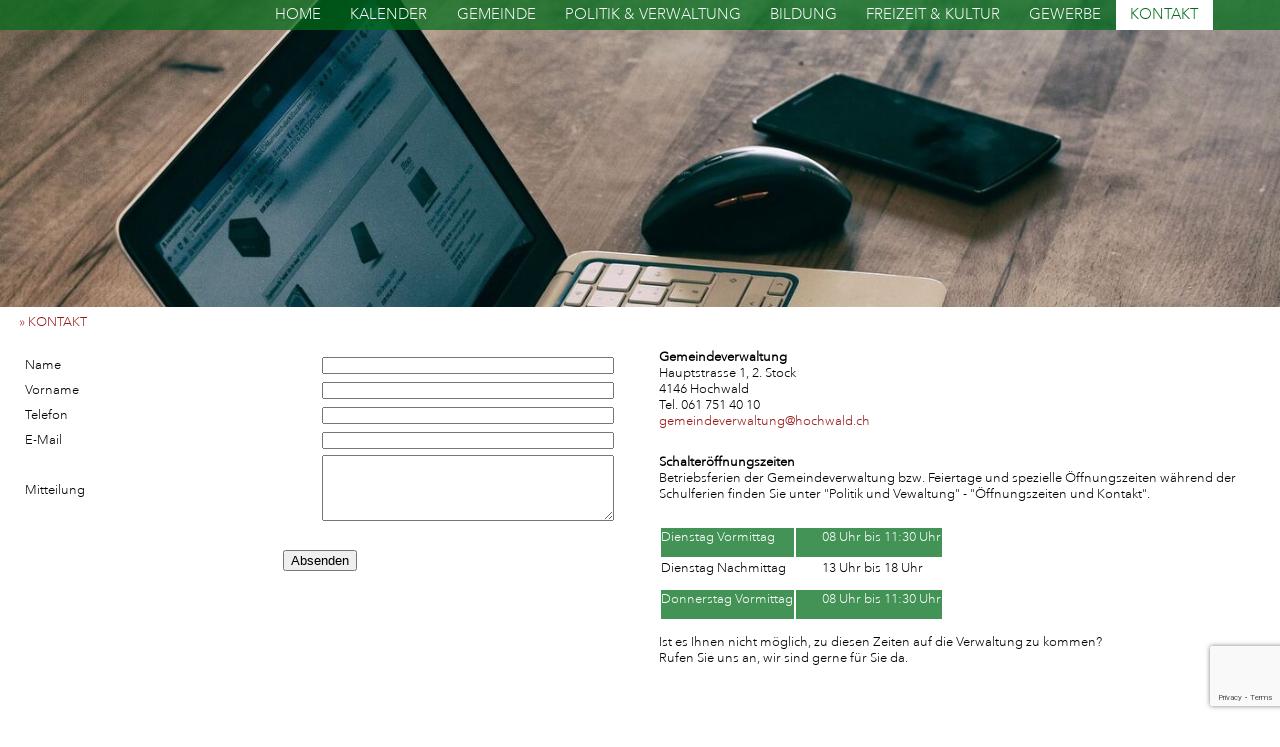

--- FILE ---
content_type: text/html; charset=UTF-8
request_url: https://www.hochwald.ch/de/kontakt.html
body_size: 4896
content:
<!DOCTYPE html>
<!--[if IE 8]> <html lang="de" class="ie8"> <![endif]-->
<!--[if IE 9]> <html lang="de" class="ie9"> <![endif]-->
<!--[if !IE]><!--><html lang="de"><!--<![endif]-->
<head>
<title>Gemeinde Hochwald - KONTAKT</title>
  <meta http-equiv="Content-Type" content="text/html; charset=utf-8" />
  <meta http-equiv="X-UA-Compatible" content="IE=edge">
<meta name="keywords" content="Holz, Holzlieferanten, Forst, Hecken, Holzbestellung, Wald" /><meta name="description" content="Forstbetrieb Dorneckberg" />
<meta property="og:title" content="Gemeinde Hochwald - KONTAKT">
<meta property="og:site_name" content="Gemeinde Hochwald - KONTAKT">
<meta property="og:type" content="article">
<meta property="og:description" content="Forstbetrieb Dorneckberg">

 <link href="/main.css" rel="stylesheet" type="text/css" />  <script src="https://produktiv.alixon-web.ch//alixon_ext/ext/ext-core-anim.js"></script>
  
    <script>
    function ShowLogin() {
      Ext.get('LoginBox').show();
      Ext.get('LoginEdit1').focus();
    }
    Ext.onReady(function() { 
      var ellogin = Ext.fly('banner');
      if (ellogin)
        ellogin.addListener('click', function(e) { if (e.ctrlKey) { e.stopEvent(); ShowLogin(); } } );
       
    } ) ;
  </script>

  <script>
    function LanguageChange(lang) {
      lang = '/'+lang + '/';
      var s = window.location.pathname + window.location.search;
      s = lang + s.substr(4)
      window.location.href = s;
    }
  </script>
  <meta name="viewport" content="width=device-width, initial-scale=1" />
  <link rel="stylesheet" href="https://maxcdn.bootstrapcdn.com/font-awesome/4.4.0/css/font-awesome.min.css">
  <script type="text/javascript">
    Ext.onReady(function() {
      var ih = Ext.get('cms');
      var w = ih.getWidth();
      if (w > 480) {
        var bgels = Ext.select('#banner');
        bgels = bgels.add(ih.select('#boxnav > a'));
        bgels.each( function(e) {
          var w = Math.ceil(e.getWidth()/200)*200;
          if (w > 480)
            e.setStyle('background-image', e.getStyle('background-image').replace('/480/', '/'+w+'/'));
        } );

        var imels = Ext.select('#cms .ab_bild .bild.mitte img');
        imels.each( function(e) {
          var w = Math.ceil(e.getWidth()/200)*200;
          if (w > 500)
            e.dom.src = e.dom.src.replace('/480/', '/'+w+'/');
        } );
      }
      if (w<1100) {
        Ext.select('#cms .nav0 > li > a').on('click', function(ev, el) {
          if (Ext.fly(el).next('ul'))
            ev.preventDefault();
        });
      }
      if (w<760) {
        Ext.select('#cms .menu').on('click', function(ev, el) {
          ev.preventDefault();
          Ext.get(el).hide();
          Ext.select('#cms ul.nav0').show();
        });
      }
      function headresize() {
        if (Ext.get('kopf').down('img'))
          Ext.select('ul.nav0').setStyle('margin-top', Ext.get('kopf').down('img').getHeight()+'px');
        var d = Ext.select('#cms #banner .swiper-slide div');
        if (d)
          d.setStyle('top', (Ext.get('kopf').getHeight()-1)+'px');
      }
      window.onresize = function(event) {
        headresize();
      };
      headresize();

      Ext.scrlHeight = Ext.get('banner').getHeight() - Ext.get('kopf').getHeight();
      Ext.oldScrl = false;
      Ext.CheckScroll = function() {
         var scrl = Ext.fly(document).getScroll().top > Ext.scrlHeight;
         if (scrl != Ext.oldScrl) {
           if (scrl)
             Ext.get('kopf').addCls('scroll');
           else
             Ext.get('kopf').removeCls('scroll');
           Ext.oldScrl = scrl;
         }
      }
      Ext.fly(document).on('scroll', Ext.CheckScroll);
      Ext.CheckScroll();
    });
  </script>
</head>
<body><div id="cms" class="top_kontakt">
  <div id="kopf" class="clearfix">
        <ul class="nav0">        <li id="el_645600" class="dir">
        <a href="/de/home.html" class="hide">HOME</a>
        </li>
        <li id="el_645676" class="dir">
        <a href="/de/kalender.html" class="hide">KALENDER</a>
          <ul>
              <li id="el_645676" class="uebersicht"><a href="/de/kalender.html" >ÜBERSICHT</a></li>
                  <li id="el_663730"><a href="/de/kalender/naechste-7-termine.html" >nächste 7 Termine</a></li>
                  </ul>
        </li>
        <li id="el_645686" class="dir">
        <a href="/de/gemeinde.html" class="hide">GEMEINDE</a>
          <ul>
              <li id="el_645686" class="uebersicht"><a href="/de/gemeinde.html" >ÜBERSICHT</a></li>
                  <li id="el_645828"><a href="/de/gemeinde/portrait.html" >Portrait</a></li>
                                                                                                                            <li id="el_658336"><a href="/de/gemeinde/gemeindeorganisation.html" >Gemeindeorganisation</a></li>
                                                                                                                                                              </ul>
        </li>
        <li id="el_645696" class="dir">
        <a href="/de/politik--verwaltung/zustaendigkeiten.html" class="hide">POLITIK & VERWALTUNG</a>
          <ul>
              <li id="el_645696" class="uebersicht"><a href="/de/politik--verwaltung/zustaendigkeiten.html" >ÜBERSICHT</a></li>
                  <li id="el_645788"><a href="/de/politik--verwaltung/zustaendigkeiten.html" >Zuständigkeiten</a></li>
                                                                                                                                                                                  <li id="el_645778"><a href="/de/politik--verwaltung/oeffnungszeiten.html" >Öffnungszeiten</a></li>
                    <li id="el_645808"><a href="/de/politik--verwaltung/meldepflichten.html" >Meldepflichten</a></li>
                    <li id="el_658346"><a href="/de/politik--verwaltung/hobel-aktuell.html" >Hobel aktuell</a></li>
                    <li id="el_645768"><a href="/de/politik--verwaltung/dauerbrenner.html" >Dauerbrenner</a></li>
                                                                                                                          </ul>
        </li>
        <li id="el_645716" class="dir">
        <a href="/de/bildung/kindergarten.html" class="hide">BILDUNG</a>
          <ul>
              <li id="el_645716" class="uebersicht"><a href="/de/bildung/kindergarten.html" >ÜBERSICHT</a></li>
                  <li id="el_645938"><a href="/de/bildung/kindergarten.html" >Kindergarten</a></li>
                    <li id="el_645948"><a href="/de/bildung/primarschule.html" >Primarschule</a></li>
                    <li id="el_645958"><a href="/de/bildung/oberstufenzentrum-dorneckberg.html" >Oberstufenzentrum Dorneckberg</a></li>
                    <li id="el_645968"><a href="/de/bildung/ferienplaene.html" >Ferienpläne</a></li>
                    <li id="el_645978"><a href="/de/bildung/angebote-fuer-kinder-jugendliche-und-eltern.html" >Angebote für Kinder, Jugendliche und Eltern</a></li>
                                                                                                                                                                <li id="el_922234"><a href="/de/bildung/schulergaenzende-tagesstruktur.html" >Schulergänzende Tagesstruktur</a></li>
                    <li id="el_657386"><a href="/de/bildung/seniorinnen-in-der-schule.html" >SeniorInnen in der Schule</a></li>
                  </ul>
        </li>
        <li id="el_645726" class="dir">
        <a href="/de/freizeit--kultur.html" class="hide">FREIZEIT & KULTUR</a>
          <ul>
              <li id="el_645726" class="uebersicht"><a href="/de/freizeit--kultur.html" >ÜBERSICHT</a></li>
                  <li id="el_646022"><a href="/de/freizeit--kultur/chor-gempen-hochwald.html" >Chor Gempen Hochwald</a></li>
                    <li id="el_646032"><a href="/de/freizeit--kultur/damenturnverein.html" >Damenturnverein</a></li>
                    <li id="el_753780"><a href="/de/freizeit--kultur/familienverein-hochwald.html" >Familienverein Hochwald</a></li>
                    <li id="el_1091202"><a href="/de/freizeit--kultur/guggenmusig-buttechlopfer.html" >Guggenmusig Buttechlopfer</a></li>
                    <li id="el_706348"><a href="/de/freizeit--kultur/hoblaendler.html" >Hobländler</a></li>
                    <li id="el_958758"><a href="/de/freizeit--kultur/jugendlager-dorneckberg.html" >Jugendlager Dorneckberg</a></li>
                    <li id="el_646052"><a href="/de/freizeit--kultur/kinderbetreuung.html" >Kinderbetreuung</a></li>
                    <li id="el_690078"><a href="/de/freizeit--kultur/kranken--und-hauspflegeverein.html" >Kranken- und Hauspflegeverein</a></li>
                    <li id="el_646072"><a href="/de/freizeit--kultur/kunst-hochwald.html" >Kunst Hochwald</a></li>
                    <li id="el_646082"><a href="/de/freizeit--kultur/landfrauenverein-dorneckberg.html" >Landfrauenverein Dorneckberg</a></li>
                    <li id="el_958786"><a href="/de/freizeit--kultur/ltv-dorneck-volleyball-mixed.html" >LTV Dorneck Volleyball (mixed)</a></li>
                    <li id="el_646092"><a href="/de/freizeit--kultur/maennerturnverein.html" >Männerturnverein</a></li>
                    <li id="el_646102"><a href="/de/freizeit--kultur/samariterverein-dorneckberg.html" >Samariterverein Dorneckberg</a></li>
                    <li id="el_646112"><a href="/de/freizeit--kultur/schuetzengesellschaft.html" >Schützengesellschaft</a></li>
                    <li id="el_646122"><a href="/de/freizeit--kultur/senioren-turnen.html" >Senioren-Turnen</a></li>
                    <li id="el_958772"><a href="/de/freizeit--kultur/sensation.html" >Sensation</a></li>
                    <li id="el_690032"><a href="/de/freizeit--kultur/spitex-dornach-gempen-hochwald.html" >Spitex Dornach Gempen Hochwald</a></li>
                    <li id="el_646132"><a href="/de/freizeit--kultur/tanzgruppe-highwood-dancers.html" >Tanzgruppe "highwood dancers"</a></li>
                    <li id="el_646142"><a href="/de/freizeit--kultur/theatergruppe.html" >Theatergruppe</a></li>
                    <li id="el_646152"><a href="/de/freizeit--kultur/turnverein.html" >Turnverein</a></li>
                    <li id="el_1091054"><a href="/de/freizeit--kultur/verein-800-joor-hobel.html" >Verein 800 Joor Hobel</a></li>
                    <li id="el_646062"><a href="/de/freizeit--kultur/vereinskartell-hobel.html" >Vereinskartell Hobel</a></li>
                  </ul>
        </li>
        <li id="el_645736" class="dir">
        <a href="/de/gewerbe.html" class="hide">GEWERBE</a>
        </li>
        <li id="el_645614" class="dir selected">
        <a href="/de/kontakt.html" class="hide">KONTAKT</a>
        </li>
        <li class="icons">
        <a href="javascript:window.print()"><i class="fa fa-print"></i></a>
      </li>
      <li class="icons">
        <a href="/de/home/sitemap.html"><i class="fa fa-sitemap"></i></a>
      </li>
    </ul>
  </div>
    <a href="#" class="menu"><i class="fa fa-bars"></i></a>
    <div id="banner" class="bild" style="background-image:url('/img/fv434Qg08Gc/480/banner.jpg')">
  </div>
    <div id="breadcrumb">
      <a href="/de/kontakt.html">&raquo; KONTAKT&nbsp;&nbsp;&nbsp;</a>
    </div>
  <div class="inhalt clearfix">
    <div id="leftcol">
        <div class="inhalt" >
                  <div id="el_645622" class="abschnitt ab_formular layout_0">                    
    
<script type="text/JavaScript">
  function CheckMust_645622(form, feldname, text) {
    var feld = document.forms[form].elements[feldname];
    if (feld.value.length == 0) {
      //alert ('Feld "'+text+'" erforderlich.');
      if (feld.focus)
        feld.focus();
      var fehlerText = document.getElementById("form_fehler_text");
      fehlerText.innerHTML = "Bitte '" + text+ "' eingeben.";
      return false;
    }
    return true;
  }

  function CheckEMail_645622(form, feldname, text) {
    var feld = document.forms[form].elements[feldname];
    var re_email = /(^$)|(^([_a-zA-Z0-9-]+)(\.[_a-zA-Z0-9-]+)*@([a-zA-Z0-9-]+\.)+([a-zA-Z]+)$)/;
    if (re_email.test(feld.value) == false) {
      //alert ('Bitte geben Sie eine E-Mail Adresse\nins Feld "'+text+'" ein.');
      feld.focus();
      var fehlerText = document.getElementById("form_fehler_text");
      fehlerText.innerHTML = "Bitte eine E-Mail Adresse bei '" + text + "' eingeben.";
      return false;
    }
    return true;
  }

  function CheckZahl_645622(form, feldname, text) {
    var feld = document.forms[form].elements[feldname];
    var re_zahl = /^([0-9.])*$/;
    if (re_zahl.test(feld.value) == false) {
      //alert ('Bitte geben Sie eine Zahl\nins Feld "'+text+'" ein.');
      feld.focus();
      var fehlerText = document.getElementById("form_fehler_text");
      fehlerText.innerHTML = "Bitte nur Ziffern bei '" + text + "' eingeben (keine Leerschl&auml;ge oder andere Zeichen).";
      return false;
    }
    return true;
  }

  function CheckForm_645622() {
    var d = new Date();
    document.forms.form_645622.elements.token.value='MuJwDbYhatBngQhslhfD5WS4ekv-MQbdeCgBNkin0QV8blSj27lVCw';
    var fehlerText = document.getElementById("form_fehler_text");
    fehlerText.innerHTML = "";
      if (!CheckMust_645622("form_645622", "feld[0]", 'Name')) return false;
            if (!CheckMust_645622("form_645622", "feld[1]", 'Vorname')) return false;
            if (!CheckMust_645622("form_645622", "feld[2]", 'Telefon')) return false;
            if (!CheckMust_645622("form_645622", "feld[3]", 'E-Mail')) return false;
                var feld = document.forms["form_645622"].elements["g-recaptcha-response"];
    if (feld.value.length == 0) {
      var fehlerText = document.getElementById("form_fehler_text");
      fehlerText.innerHTML = 'Bitte "Ich bin kein Roboter" anklicken';
      return false;
    }
    return true;
  }
</script>
<form name="form_645622" id="form_645622" method="post" action="/de/kontakt.html#form" onsubmit="return CheckForm_645622();" >
<table class="formular">
<tr>
  <td valign="top" align="left"> 
      <table>
        <tr class="linkfeld"><td>Bitte nichts eingeben:</td><td><input name="link" type="text" size="35" /></td></tr>
        <tr class="linkfeld"><td>Hier kommt das Token:</td><td><input name="token" type="text" size="35" /></td></tr>
<tr>            <td>Name</td>
            <td>  <input name="feld[0]" type="text" value="" />            </td>
  </tr><tr>            <td>Vorname</td>
            <td>  <input name="feld[1]" type="text" value="" />            </td>
  </tr><tr>            <td>Telefon</td>
            <td>  <input name="feld[2]" type="text" value="" />            </td>
  </tr><tr>            <td>E-Mail</td>
            <td>  <input name="feld[3]" type="text" value="" />            </td>
  </tr><tr>            <td>Mitteilung</td>
            <td>    <textarea name="feld[4]"></textarea>          </td>
  </tr>    </table>
  </td>
</tr>
<tr><td style="padding-top:10px;"></td></tr>
<tr><td align="center"><div id="form_fehler_text" class="error_message"></div></td></tr>  
  <script src="https://www.google.com/recaptcha/api.js"></script>
  <script>function onSubmit(token) { document.getElementById('form_645622').submit(); }</script>
    <tr><td align="center">
      <input type="hidden" name="form_send" value="1">
      <button name="form_send" class="g-recaptcha" data-sitekey="6LcAGk4jAAAAANu7fGGGXesHebN0Mtc4v3LNaP15" data-callback='onSubmit' data-action='submit' onclick="CheckForm_645622()">
        Absenden
      </button>
  </td></tr>
</table>
</form>
  
                            </div>
                  </div>
    </div>
    <div id="rightcol">
            <div class="inhalt" >
                                                                                                <div id="el_656308" class="abschnitt ab_text layout_0">                    <p><b>Gemeindeverwaltung</b><br>Hauptstrasse 1, 2. Stock<br>4146 Hochwald<br>Tel. 061 751 40 10<br><script type="text/javascript">eval(unescape('%64%6f%63%75%6d%65%6e%74%2e%77%72%69%74%65%28%27%3c%61%20%68%72%65%66%3d%22%6d%61%69%6c%74%6f%3a%67%65%6d%65%69%6e%64%65%76%65%72%77%61%6c%74%75%6e%67%40%68%6f%63%68%77%61%6c%64%2e%63%68%22%3e')+'gemeindeverwaltung@hochwald.ch</a>\')');</script></p>
                          </div>
                      <div id="el_658134" class="abschnitt ab_text layout_0">                    <p><b>Schalteröffnungszeiten</b><br>Betriebsferien der Gemeindeverwaltung bzw. Feiertage und spezielle Öffnungszeiten während der Schulferien finden Sie unter "Politik und Vewaltung" - "Öffnungszeiten und Kontakt".</p>
                          </div>
                      <div id="el_658132" class="abschnitt ab_texttabelle layout_0">                    <table>
        <tr class="zebra">
        <td>Dienstag Vormittag</td>
        <td>08 Uhr bis 11:30 Uhr<br /></td>
      </tr>
          <tr>
        <td>Dienstag Nachmittag</td>
        <td>13 Uhr bis 18 Uhr<br /></td>
      </tr>
          <tr class="zebra">
        <td>Donnerstag Vormittag</td>
        <td>08 Uhr bis 11:30 Uhr<br /></td>
      </tr>
    </table>
                          </div>
                      <div id="el_975138" class="abschnitt ab_text layout_0">                    <p>Ist es Ihnen nicht möglich, zu diesen Zeiten auf die Verwaltung zu kommen?<br>Rufen Sie uns an, wir sind gerne für Sie da.</p>
                          </div>
                  </div>
      </div>
  </div>
  <div id="footer">
    <ul>
      <li  class="" >
                      <div id="el_657018" class="abschnitt ab_text layout_0">                    <p>Gemeindeverwaltung<br>Hauptstrasse 1, 2. Stock<br>4146 Hochwald<br>Tel. 061 751 40 10<br><script type="text/javascript">eval(unescape('%64%6f%63%75%6d%65%6e%74%2e%77%72%69%74%65%28%27%3c%61%20%68%72%65%66%3d%22%6d%61%69%6c%74%6f%3a%67%65%6d%65%69%6e%64%65%76%65%72%77%61%6c%74%75%6e%67%40%68%6f%63%68%77%61%6c%64%2e%63%68%22%3e')+'gemeindeverwaltung@hochwald.ch</a>\')');</script></p>
                          </div>
                  </li>
      <li>
                          <a href="/de/home/impressum.html" class="hide"> - Impressum</a>
        </li>
      <li>
        <form id="suchform" action="/de/home/suche.html" method="post"><input name="suchtext" placeholder="Suche"></form>        <a href="/de/home/sitemap.html">Sitemap</a>
        <a href="javascript:window.print()">Drucken</a>
      </li>
    </ul>
  </div>
</div>
<div id="LoginBox" style="visibility: hidden">
   <form method="post">
     Benutzername
     <input type="text" id="LoginEdit1" name="login_benutzer" />
     Passwort
     <input type="password" name="login_passwort" />
     <input type="submit" value="Anmelden" />
   </form>
</div>
</body>
</html>

--- FILE ---
content_type: text/html; charset=utf-8
request_url: https://www.google.com/recaptcha/api2/anchor?ar=1&k=6LcAGk4jAAAAANu7fGGGXesHebN0Mtc4v3LNaP15&co=aHR0cHM6Ly93d3cuaG9jaHdhbGQuY2g6NDQz&hl=en&v=PoyoqOPhxBO7pBk68S4YbpHZ&size=invisible&sa=submit&anchor-ms=20000&execute-ms=30000&cb=whvnw3mjisfo
body_size: 48611
content:
<!DOCTYPE HTML><html dir="ltr" lang="en"><head><meta http-equiv="Content-Type" content="text/html; charset=UTF-8">
<meta http-equiv="X-UA-Compatible" content="IE=edge">
<title>reCAPTCHA</title>
<style type="text/css">
/* cyrillic-ext */
@font-face {
  font-family: 'Roboto';
  font-style: normal;
  font-weight: 400;
  font-stretch: 100%;
  src: url(//fonts.gstatic.com/s/roboto/v48/KFO7CnqEu92Fr1ME7kSn66aGLdTylUAMa3GUBHMdazTgWw.woff2) format('woff2');
  unicode-range: U+0460-052F, U+1C80-1C8A, U+20B4, U+2DE0-2DFF, U+A640-A69F, U+FE2E-FE2F;
}
/* cyrillic */
@font-face {
  font-family: 'Roboto';
  font-style: normal;
  font-weight: 400;
  font-stretch: 100%;
  src: url(//fonts.gstatic.com/s/roboto/v48/KFO7CnqEu92Fr1ME7kSn66aGLdTylUAMa3iUBHMdazTgWw.woff2) format('woff2');
  unicode-range: U+0301, U+0400-045F, U+0490-0491, U+04B0-04B1, U+2116;
}
/* greek-ext */
@font-face {
  font-family: 'Roboto';
  font-style: normal;
  font-weight: 400;
  font-stretch: 100%;
  src: url(//fonts.gstatic.com/s/roboto/v48/KFO7CnqEu92Fr1ME7kSn66aGLdTylUAMa3CUBHMdazTgWw.woff2) format('woff2');
  unicode-range: U+1F00-1FFF;
}
/* greek */
@font-face {
  font-family: 'Roboto';
  font-style: normal;
  font-weight: 400;
  font-stretch: 100%;
  src: url(//fonts.gstatic.com/s/roboto/v48/KFO7CnqEu92Fr1ME7kSn66aGLdTylUAMa3-UBHMdazTgWw.woff2) format('woff2');
  unicode-range: U+0370-0377, U+037A-037F, U+0384-038A, U+038C, U+038E-03A1, U+03A3-03FF;
}
/* math */
@font-face {
  font-family: 'Roboto';
  font-style: normal;
  font-weight: 400;
  font-stretch: 100%;
  src: url(//fonts.gstatic.com/s/roboto/v48/KFO7CnqEu92Fr1ME7kSn66aGLdTylUAMawCUBHMdazTgWw.woff2) format('woff2');
  unicode-range: U+0302-0303, U+0305, U+0307-0308, U+0310, U+0312, U+0315, U+031A, U+0326-0327, U+032C, U+032F-0330, U+0332-0333, U+0338, U+033A, U+0346, U+034D, U+0391-03A1, U+03A3-03A9, U+03B1-03C9, U+03D1, U+03D5-03D6, U+03F0-03F1, U+03F4-03F5, U+2016-2017, U+2034-2038, U+203C, U+2040, U+2043, U+2047, U+2050, U+2057, U+205F, U+2070-2071, U+2074-208E, U+2090-209C, U+20D0-20DC, U+20E1, U+20E5-20EF, U+2100-2112, U+2114-2115, U+2117-2121, U+2123-214F, U+2190, U+2192, U+2194-21AE, U+21B0-21E5, U+21F1-21F2, U+21F4-2211, U+2213-2214, U+2216-22FF, U+2308-230B, U+2310, U+2319, U+231C-2321, U+2336-237A, U+237C, U+2395, U+239B-23B7, U+23D0, U+23DC-23E1, U+2474-2475, U+25AF, U+25B3, U+25B7, U+25BD, U+25C1, U+25CA, U+25CC, U+25FB, U+266D-266F, U+27C0-27FF, U+2900-2AFF, U+2B0E-2B11, U+2B30-2B4C, U+2BFE, U+3030, U+FF5B, U+FF5D, U+1D400-1D7FF, U+1EE00-1EEFF;
}
/* symbols */
@font-face {
  font-family: 'Roboto';
  font-style: normal;
  font-weight: 400;
  font-stretch: 100%;
  src: url(//fonts.gstatic.com/s/roboto/v48/KFO7CnqEu92Fr1ME7kSn66aGLdTylUAMaxKUBHMdazTgWw.woff2) format('woff2');
  unicode-range: U+0001-000C, U+000E-001F, U+007F-009F, U+20DD-20E0, U+20E2-20E4, U+2150-218F, U+2190, U+2192, U+2194-2199, U+21AF, U+21E6-21F0, U+21F3, U+2218-2219, U+2299, U+22C4-22C6, U+2300-243F, U+2440-244A, U+2460-24FF, U+25A0-27BF, U+2800-28FF, U+2921-2922, U+2981, U+29BF, U+29EB, U+2B00-2BFF, U+4DC0-4DFF, U+FFF9-FFFB, U+10140-1018E, U+10190-1019C, U+101A0, U+101D0-101FD, U+102E0-102FB, U+10E60-10E7E, U+1D2C0-1D2D3, U+1D2E0-1D37F, U+1F000-1F0FF, U+1F100-1F1AD, U+1F1E6-1F1FF, U+1F30D-1F30F, U+1F315, U+1F31C, U+1F31E, U+1F320-1F32C, U+1F336, U+1F378, U+1F37D, U+1F382, U+1F393-1F39F, U+1F3A7-1F3A8, U+1F3AC-1F3AF, U+1F3C2, U+1F3C4-1F3C6, U+1F3CA-1F3CE, U+1F3D4-1F3E0, U+1F3ED, U+1F3F1-1F3F3, U+1F3F5-1F3F7, U+1F408, U+1F415, U+1F41F, U+1F426, U+1F43F, U+1F441-1F442, U+1F444, U+1F446-1F449, U+1F44C-1F44E, U+1F453, U+1F46A, U+1F47D, U+1F4A3, U+1F4B0, U+1F4B3, U+1F4B9, U+1F4BB, U+1F4BF, U+1F4C8-1F4CB, U+1F4D6, U+1F4DA, U+1F4DF, U+1F4E3-1F4E6, U+1F4EA-1F4ED, U+1F4F7, U+1F4F9-1F4FB, U+1F4FD-1F4FE, U+1F503, U+1F507-1F50B, U+1F50D, U+1F512-1F513, U+1F53E-1F54A, U+1F54F-1F5FA, U+1F610, U+1F650-1F67F, U+1F687, U+1F68D, U+1F691, U+1F694, U+1F698, U+1F6AD, U+1F6B2, U+1F6B9-1F6BA, U+1F6BC, U+1F6C6-1F6CF, U+1F6D3-1F6D7, U+1F6E0-1F6EA, U+1F6F0-1F6F3, U+1F6F7-1F6FC, U+1F700-1F7FF, U+1F800-1F80B, U+1F810-1F847, U+1F850-1F859, U+1F860-1F887, U+1F890-1F8AD, U+1F8B0-1F8BB, U+1F8C0-1F8C1, U+1F900-1F90B, U+1F93B, U+1F946, U+1F984, U+1F996, U+1F9E9, U+1FA00-1FA6F, U+1FA70-1FA7C, U+1FA80-1FA89, U+1FA8F-1FAC6, U+1FACE-1FADC, U+1FADF-1FAE9, U+1FAF0-1FAF8, U+1FB00-1FBFF;
}
/* vietnamese */
@font-face {
  font-family: 'Roboto';
  font-style: normal;
  font-weight: 400;
  font-stretch: 100%;
  src: url(//fonts.gstatic.com/s/roboto/v48/KFO7CnqEu92Fr1ME7kSn66aGLdTylUAMa3OUBHMdazTgWw.woff2) format('woff2');
  unicode-range: U+0102-0103, U+0110-0111, U+0128-0129, U+0168-0169, U+01A0-01A1, U+01AF-01B0, U+0300-0301, U+0303-0304, U+0308-0309, U+0323, U+0329, U+1EA0-1EF9, U+20AB;
}
/* latin-ext */
@font-face {
  font-family: 'Roboto';
  font-style: normal;
  font-weight: 400;
  font-stretch: 100%;
  src: url(//fonts.gstatic.com/s/roboto/v48/KFO7CnqEu92Fr1ME7kSn66aGLdTylUAMa3KUBHMdazTgWw.woff2) format('woff2');
  unicode-range: U+0100-02BA, U+02BD-02C5, U+02C7-02CC, U+02CE-02D7, U+02DD-02FF, U+0304, U+0308, U+0329, U+1D00-1DBF, U+1E00-1E9F, U+1EF2-1EFF, U+2020, U+20A0-20AB, U+20AD-20C0, U+2113, U+2C60-2C7F, U+A720-A7FF;
}
/* latin */
@font-face {
  font-family: 'Roboto';
  font-style: normal;
  font-weight: 400;
  font-stretch: 100%;
  src: url(//fonts.gstatic.com/s/roboto/v48/KFO7CnqEu92Fr1ME7kSn66aGLdTylUAMa3yUBHMdazQ.woff2) format('woff2');
  unicode-range: U+0000-00FF, U+0131, U+0152-0153, U+02BB-02BC, U+02C6, U+02DA, U+02DC, U+0304, U+0308, U+0329, U+2000-206F, U+20AC, U+2122, U+2191, U+2193, U+2212, U+2215, U+FEFF, U+FFFD;
}
/* cyrillic-ext */
@font-face {
  font-family: 'Roboto';
  font-style: normal;
  font-weight: 500;
  font-stretch: 100%;
  src: url(//fonts.gstatic.com/s/roboto/v48/KFO7CnqEu92Fr1ME7kSn66aGLdTylUAMa3GUBHMdazTgWw.woff2) format('woff2');
  unicode-range: U+0460-052F, U+1C80-1C8A, U+20B4, U+2DE0-2DFF, U+A640-A69F, U+FE2E-FE2F;
}
/* cyrillic */
@font-face {
  font-family: 'Roboto';
  font-style: normal;
  font-weight: 500;
  font-stretch: 100%;
  src: url(//fonts.gstatic.com/s/roboto/v48/KFO7CnqEu92Fr1ME7kSn66aGLdTylUAMa3iUBHMdazTgWw.woff2) format('woff2');
  unicode-range: U+0301, U+0400-045F, U+0490-0491, U+04B0-04B1, U+2116;
}
/* greek-ext */
@font-face {
  font-family: 'Roboto';
  font-style: normal;
  font-weight: 500;
  font-stretch: 100%;
  src: url(//fonts.gstatic.com/s/roboto/v48/KFO7CnqEu92Fr1ME7kSn66aGLdTylUAMa3CUBHMdazTgWw.woff2) format('woff2');
  unicode-range: U+1F00-1FFF;
}
/* greek */
@font-face {
  font-family: 'Roboto';
  font-style: normal;
  font-weight: 500;
  font-stretch: 100%;
  src: url(//fonts.gstatic.com/s/roboto/v48/KFO7CnqEu92Fr1ME7kSn66aGLdTylUAMa3-UBHMdazTgWw.woff2) format('woff2');
  unicode-range: U+0370-0377, U+037A-037F, U+0384-038A, U+038C, U+038E-03A1, U+03A3-03FF;
}
/* math */
@font-face {
  font-family: 'Roboto';
  font-style: normal;
  font-weight: 500;
  font-stretch: 100%;
  src: url(//fonts.gstatic.com/s/roboto/v48/KFO7CnqEu92Fr1ME7kSn66aGLdTylUAMawCUBHMdazTgWw.woff2) format('woff2');
  unicode-range: U+0302-0303, U+0305, U+0307-0308, U+0310, U+0312, U+0315, U+031A, U+0326-0327, U+032C, U+032F-0330, U+0332-0333, U+0338, U+033A, U+0346, U+034D, U+0391-03A1, U+03A3-03A9, U+03B1-03C9, U+03D1, U+03D5-03D6, U+03F0-03F1, U+03F4-03F5, U+2016-2017, U+2034-2038, U+203C, U+2040, U+2043, U+2047, U+2050, U+2057, U+205F, U+2070-2071, U+2074-208E, U+2090-209C, U+20D0-20DC, U+20E1, U+20E5-20EF, U+2100-2112, U+2114-2115, U+2117-2121, U+2123-214F, U+2190, U+2192, U+2194-21AE, U+21B0-21E5, U+21F1-21F2, U+21F4-2211, U+2213-2214, U+2216-22FF, U+2308-230B, U+2310, U+2319, U+231C-2321, U+2336-237A, U+237C, U+2395, U+239B-23B7, U+23D0, U+23DC-23E1, U+2474-2475, U+25AF, U+25B3, U+25B7, U+25BD, U+25C1, U+25CA, U+25CC, U+25FB, U+266D-266F, U+27C0-27FF, U+2900-2AFF, U+2B0E-2B11, U+2B30-2B4C, U+2BFE, U+3030, U+FF5B, U+FF5D, U+1D400-1D7FF, U+1EE00-1EEFF;
}
/* symbols */
@font-face {
  font-family: 'Roboto';
  font-style: normal;
  font-weight: 500;
  font-stretch: 100%;
  src: url(//fonts.gstatic.com/s/roboto/v48/KFO7CnqEu92Fr1ME7kSn66aGLdTylUAMaxKUBHMdazTgWw.woff2) format('woff2');
  unicode-range: U+0001-000C, U+000E-001F, U+007F-009F, U+20DD-20E0, U+20E2-20E4, U+2150-218F, U+2190, U+2192, U+2194-2199, U+21AF, U+21E6-21F0, U+21F3, U+2218-2219, U+2299, U+22C4-22C6, U+2300-243F, U+2440-244A, U+2460-24FF, U+25A0-27BF, U+2800-28FF, U+2921-2922, U+2981, U+29BF, U+29EB, U+2B00-2BFF, U+4DC0-4DFF, U+FFF9-FFFB, U+10140-1018E, U+10190-1019C, U+101A0, U+101D0-101FD, U+102E0-102FB, U+10E60-10E7E, U+1D2C0-1D2D3, U+1D2E0-1D37F, U+1F000-1F0FF, U+1F100-1F1AD, U+1F1E6-1F1FF, U+1F30D-1F30F, U+1F315, U+1F31C, U+1F31E, U+1F320-1F32C, U+1F336, U+1F378, U+1F37D, U+1F382, U+1F393-1F39F, U+1F3A7-1F3A8, U+1F3AC-1F3AF, U+1F3C2, U+1F3C4-1F3C6, U+1F3CA-1F3CE, U+1F3D4-1F3E0, U+1F3ED, U+1F3F1-1F3F3, U+1F3F5-1F3F7, U+1F408, U+1F415, U+1F41F, U+1F426, U+1F43F, U+1F441-1F442, U+1F444, U+1F446-1F449, U+1F44C-1F44E, U+1F453, U+1F46A, U+1F47D, U+1F4A3, U+1F4B0, U+1F4B3, U+1F4B9, U+1F4BB, U+1F4BF, U+1F4C8-1F4CB, U+1F4D6, U+1F4DA, U+1F4DF, U+1F4E3-1F4E6, U+1F4EA-1F4ED, U+1F4F7, U+1F4F9-1F4FB, U+1F4FD-1F4FE, U+1F503, U+1F507-1F50B, U+1F50D, U+1F512-1F513, U+1F53E-1F54A, U+1F54F-1F5FA, U+1F610, U+1F650-1F67F, U+1F687, U+1F68D, U+1F691, U+1F694, U+1F698, U+1F6AD, U+1F6B2, U+1F6B9-1F6BA, U+1F6BC, U+1F6C6-1F6CF, U+1F6D3-1F6D7, U+1F6E0-1F6EA, U+1F6F0-1F6F3, U+1F6F7-1F6FC, U+1F700-1F7FF, U+1F800-1F80B, U+1F810-1F847, U+1F850-1F859, U+1F860-1F887, U+1F890-1F8AD, U+1F8B0-1F8BB, U+1F8C0-1F8C1, U+1F900-1F90B, U+1F93B, U+1F946, U+1F984, U+1F996, U+1F9E9, U+1FA00-1FA6F, U+1FA70-1FA7C, U+1FA80-1FA89, U+1FA8F-1FAC6, U+1FACE-1FADC, U+1FADF-1FAE9, U+1FAF0-1FAF8, U+1FB00-1FBFF;
}
/* vietnamese */
@font-face {
  font-family: 'Roboto';
  font-style: normal;
  font-weight: 500;
  font-stretch: 100%;
  src: url(//fonts.gstatic.com/s/roboto/v48/KFO7CnqEu92Fr1ME7kSn66aGLdTylUAMa3OUBHMdazTgWw.woff2) format('woff2');
  unicode-range: U+0102-0103, U+0110-0111, U+0128-0129, U+0168-0169, U+01A0-01A1, U+01AF-01B0, U+0300-0301, U+0303-0304, U+0308-0309, U+0323, U+0329, U+1EA0-1EF9, U+20AB;
}
/* latin-ext */
@font-face {
  font-family: 'Roboto';
  font-style: normal;
  font-weight: 500;
  font-stretch: 100%;
  src: url(//fonts.gstatic.com/s/roboto/v48/KFO7CnqEu92Fr1ME7kSn66aGLdTylUAMa3KUBHMdazTgWw.woff2) format('woff2');
  unicode-range: U+0100-02BA, U+02BD-02C5, U+02C7-02CC, U+02CE-02D7, U+02DD-02FF, U+0304, U+0308, U+0329, U+1D00-1DBF, U+1E00-1E9F, U+1EF2-1EFF, U+2020, U+20A0-20AB, U+20AD-20C0, U+2113, U+2C60-2C7F, U+A720-A7FF;
}
/* latin */
@font-face {
  font-family: 'Roboto';
  font-style: normal;
  font-weight: 500;
  font-stretch: 100%;
  src: url(//fonts.gstatic.com/s/roboto/v48/KFO7CnqEu92Fr1ME7kSn66aGLdTylUAMa3yUBHMdazQ.woff2) format('woff2');
  unicode-range: U+0000-00FF, U+0131, U+0152-0153, U+02BB-02BC, U+02C6, U+02DA, U+02DC, U+0304, U+0308, U+0329, U+2000-206F, U+20AC, U+2122, U+2191, U+2193, U+2212, U+2215, U+FEFF, U+FFFD;
}
/* cyrillic-ext */
@font-face {
  font-family: 'Roboto';
  font-style: normal;
  font-weight: 900;
  font-stretch: 100%;
  src: url(//fonts.gstatic.com/s/roboto/v48/KFO7CnqEu92Fr1ME7kSn66aGLdTylUAMa3GUBHMdazTgWw.woff2) format('woff2');
  unicode-range: U+0460-052F, U+1C80-1C8A, U+20B4, U+2DE0-2DFF, U+A640-A69F, U+FE2E-FE2F;
}
/* cyrillic */
@font-face {
  font-family: 'Roboto';
  font-style: normal;
  font-weight: 900;
  font-stretch: 100%;
  src: url(//fonts.gstatic.com/s/roboto/v48/KFO7CnqEu92Fr1ME7kSn66aGLdTylUAMa3iUBHMdazTgWw.woff2) format('woff2');
  unicode-range: U+0301, U+0400-045F, U+0490-0491, U+04B0-04B1, U+2116;
}
/* greek-ext */
@font-face {
  font-family: 'Roboto';
  font-style: normal;
  font-weight: 900;
  font-stretch: 100%;
  src: url(//fonts.gstatic.com/s/roboto/v48/KFO7CnqEu92Fr1ME7kSn66aGLdTylUAMa3CUBHMdazTgWw.woff2) format('woff2');
  unicode-range: U+1F00-1FFF;
}
/* greek */
@font-face {
  font-family: 'Roboto';
  font-style: normal;
  font-weight: 900;
  font-stretch: 100%;
  src: url(//fonts.gstatic.com/s/roboto/v48/KFO7CnqEu92Fr1ME7kSn66aGLdTylUAMa3-UBHMdazTgWw.woff2) format('woff2');
  unicode-range: U+0370-0377, U+037A-037F, U+0384-038A, U+038C, U+038E-03A1, U+03A3-03FF;
}
/* math */
@font-face {
  font-family: 'Roboto';
  font-style: normal;
  font-weight: 900;
  font-stretch: 100%;
  src: url(//fonts.gstatic.com/s/roboto/v48/KFO7CnqEu92Fr1ME7kSn66aGLdTylUAMawCUBHMdazTgWw.woff2) format('woff2');
  unicode-range: U+0302-0303, U+0305, U+0307-0308, U+0310, U+0312, U+0315, U+031A, U+0326-0327, U+032C, U+032F-0330, U+0332-0333, U+0338, U+033A, U+0346, U+034D, U+0391-03A1, U+03A3-03A9, U+03B1-03C9, U+03D1, U+03D5-03D6, U+03F0-03F1, U+03F4-03F5, U+2016-2017, U+2034-2038, U+203C, U+2040, U+2043, U+2047, U+2050, U+2057, U+205F, U+2070-2071, U+2074-208E, U+2090-209C, U+20D0-20DC, U+20E1, U+20E5-20EF, U+2100-2112, U+2114-2115, U+2117-2121, U+2123-214F, U+2190, U+2192, U+2194-21AE, U+21B0-21E5, U+21F1-21F2, U+21F4-2211, U+2213-2214, U+2216-22FF, U+2308-230B, U+2310, U+2319, U+231C-2321, U+2336-237A, U+237C, U+2395, U+239B-23B7, U+23D0, U+23DC-23E1, U+2474-2475, U+25AF, U+25B3, U+25B7, U+25BD, U+25C1, U+25CA, U+25CC, U+25FB, U+266D-266F, U+27C0-27FF, U+2900-2AFF, U+2B0E-2B11, U+2B30-2B4C, U+2BFE, U+3030, U+FF5B, U+FF5D, U+1D400-1D7FF, U+1EE00-1EEFF;
}
/* symbols */
@font-face {
  font-family: 'Roboto';
  font-style: normal;
  font-weight: 900;
  font-stretch: 100%;
  src: url(//fonts.gstatic.com/s/roboto/v48/KFO7CnqEu92Fr1ME7kSn66aGLdTylUAMaxKUBHMdazTgWw.woff2) format('woff2');
  unicode-range: U+0001-000C, U+000E-001F, U+007F-009F, U+20DD-20E0, U+20E2-20E4, U+2150-218F, U+2190, U+2192, U+2194-2199, U+21AF, U+21E6-21F0, U+21F3, U+2218-2219, U+2299, U+22C4-22C6, U+2300-243F, U+2440-244A, U+2460-24FF, U+25A0-27BF, U+2800-28FF, U+2921-2922, U+2981, U+29BF, U+29EB, U+2B00-2BFF, U+4DC0-4DFF, U+FFF9-FFFB, U+10140-1018E, U+10190-1019C, U+101A0, U+101D0-101FD, U+102E0-102FB, U+10E60-10E7E, U+1D2C0-1D2D3, U+1D2E0-1D37F, U+1F000-1F0FF, U+1F100-1F1AD, U+1F1E6-1F1FF, U+1F30D-1F30F, U+1F315, U+1F31C, U+1F31E, U+1F320-1F32C, U+1F336, U+1F378, U+1F37D, U+1F382, U+1F393-1F39F, U+1F3A7-1F3A8, U+1F3AC-1F3AF, U+1F3C2, U+1F3C4-1F3C6, U+1F3CA-1F3CE, U+1F3D4-1F3E0, U+1F3ED, U+1F3F1-1F3F3, U+1F3F5-1F3F7, U+1F408, U+1F415, U+1F41F, U+1F426, U+1F43F, U+1F441-1F442, U+1F444, U+1F446-1F449, U+1F44C-1F44E, U+1F453, U+1F46A, U+1F47D, U+1F4A3, U+1F4B0, U+1F4B3, U+1F4B9, U+1F4BB, U+1F4BF, U+1F4C8-1F4CB, U+1F4D6, U+1F4DA, U+1F4DF, U+1F4E3-1F4E6, U+1F4EA-1F4ED, U+1F4F7, U+1F4F9-1F4FB, U+1F4FD-1F4FE, U+1F503, U+1F507-1F50B, U+1F50D, U+1F512-1F513, U+1F53E-1F54A, U+1F54F-1F5FA, U+1F610, U+1F650-1F67F, U+1F687, U+1F68D, U+1F691, U+1F694, U+1F698, U+1F6AD, U+1F6B2, U+1F6B9-1F6BA, U+1F6BC, U+1F6C6-1F6CF, U+1F6D3-1F6D7, U+1F6E0-1F6EA, U+1F6F0-1F6F3, U+1F6F7-1F6FC, U+1F700-1F7FF, U+1F800-1F80B, U+1F810-1F847, U+1F850-1F859, U+1F860-1F887, U+1F890-1F8AD, U+1F8B0-1F8BB, U+1F8C0-1F8C1, U+1F900-1F90B, U+1F93B, U+1F946, U+1F984, U+1F996, U+1F9E9, U+1FA00-1FA6F, U+1FA70-1FA7C, U+1FA80-1FA89, U+1FA8F-1FAC6, U+1FACE-1FADC, U+1FADF-1FAE9, U+1FAF0-1FAF8, U+1FB00-1FBFF;
}
/* vietnamese */
@font-face {
  font-family: 'Roboto';
  font-style: normal;
  font-weight: 900;
  font-stretch: 100%;
  src: url(//fonts.gstatic.com/s/roboto/v48/KFO7CnqEu92Fr1ME7kSn66aGLdTylUAMa3OUBHMdazTgWw.woff2) format('woff2');
  unicode-range: U+0102-0103, U+0110-0111, U+0128-0129, U+0168-0169, U+01A0-01A1, U+01AF-01B0, U+0300-0301, U+0303-0304, U+0308-0309, U+0323, U+0329, U+1EA0-1EF9, U+20AB;
}
/* latin-ext */
@font-face {
  font-family: 'Roboto';
  font-style: normal;
  font-weight: 900;
  font-stretch: 100%;
  src: url(//fonts.gstatic.com/s/roboto/v48/KFO7CnqEu92Fr1ME7kSn66aGLdTylUAMa3KUBHMdazTgWw.woff2) format('woff2');
  unicode-range: U+0100-02BA, U+02BD-02C5, U+02C7-02CC, U+02CE-02D7, U+02DD-02FF, U+0304, U+0308, U+0329, U+1D00-1DBF, U+1E00-1E9F, U+1EF2-1EFF, U+2020, U+20A0-20AB, U+20AD-20C0, U+2113, U+2C60-2C7F, U+A720-A7FF;
}
/* latin */
@font-face {
  font-family: 'Roboto';
  font-style: normal;
  font-weight: 900;
  font-stretch: 100%;
  src: url(//fonts.gstatic.com/s/roboto/v48/KFO7CnqEu92Fr1ME7kSn66aGLdTylUAMa3yUBHMdazQ.woff2) format('woff2');
  unicode-range: U+0000-00FF, U+0131, U+0152-0153, U+02BB-02BC, U+02C6, U+02DA, U+02DC, U+0304, U+0308, U+0329, U+2000-206F, U+20AC, U+2122, U+2191, U+2193, U+2212, U+2215, U+FEFF, U+FFFD;
}

</style>
<link rel="stylesheet" type="text/css" href="https://www.gstatic.com/recaptcha/releases/PoyoqOPhxBO7pBk68S4YbpHZ/styles__ltr.css">
<script nonce="pNjH2YGdjkhIdbZWDPAzsQ" type="text/javascript">window['__recaptcha_api'] = 'https://www.google.com/recaptcha/api2/';</script>
<script type="text/javascript" src="https://www.gstatic.com/recaptcha/releases/PoyoqOPhxBO7pBk68S4YbpHZ/recaptcha__en.js" nonce="pNjH2YGdjkhIdbZWDPAzsQ">
      
    </script></head>
<body><div id="rc-anchor-alert" class="rc-anchor-alert"></div>
<input type="hidden" id="recaptcha-token" value="[base64]">
<script type="text/javascript" nonce="pNjH2YGdjkhIdbZWDPAzsQ">
      recaptcha.anchor.Main.init("[\x22ainput\x22,[\x22bgdata\x22,\x22\x22,\[base64]/[base64]/[base64]/bmV3IHJbeF0oY1swXSk6RT09Mj9uZXcgclt4XShjWzBdLGNbMV0pOkU9PTM/bmV3IHJbeF0oY1swXSxjWzFdLGNbMl0pOkU9PTQ/[base64]/[base64]/[base64]/[base64]/[base64]/[base64]/[base64]/[base64]\x22,\[base64]\\u003d\x22,\x22w7svw4BVDcOuGirDrUHDhMOmw6gTw50Vw584w4ofTQZFA8KTMsKbwpUNGl7DpwnDicOVQ041EsK+Jlxmw4sKw6vDicOqw77Ck8K0BMKETsOKX0DDh8K2J8KOw6LCncOSOMOlwqXCl2fDqW/[base64]/Dtk3DnFPDpcOfwrvCtz9YP8KjwqfCgijCmnfCqsK8wrLDmsOKXFlrMFfDokUbSxVEI8OfwprCq3hzQ1ZzayHCvcKcbMO5fMOWE8K2P8Ojwo16KgXDtcOkHVTDm8K/w5gCEcOVw5d4wpPCpndKwoLDkFU4L8OubsOdW8OKWlfCi2/Dpytkwr/DuR/CnGUyFVLDkcK2OcOmSy/DrEBQKcKVwp1sMgnCjDxLw5p9w6DCncO5wqN5XWzCvB/[base64]/DjMO7d8KMPy0UeiIfw47CmV94w4/DkcKywphqwqk5wrjCogXCkcORVsKWwqloex08FsO8wo4jw5jCpMOMwpx0AsKGIcOhSk/DvMKWw7zDvDPCo8KddsOfYsOQM21XdCwNwo5ew6Jyw7fDtRPCvxkmKsOIdzjDiFsXVcOsw4nChEhKwrnClxdZRVbCknLDiCpBw6RZCMOIVAhsw4c6HglkwoTCjAzDlcOnw5xLIMOoKMOBHMKbw50jC8Kiw5rDu8OwQ8KQw7PCkMOXP0jDjMKNw6ghF2/ChizDqz4pD8OyeVUhw5XChljCj8OzK0HCk1VGw7VQwqXCt8KlwoHCsMKIXzzConLCpcKQw7rCkcOZfsOTw6k8wrXCrMKqBlIrajwOB8KpwpHCmWXDo1rCsTUBwpM8wqbCu8OcFcKbPh/DrFsuccO5woTCp2hoSk0ZwpXCmyx5w4dAcmPDoBLCulUbLcKgw6XDn8K5w4INHFTDmMOPwp7CnMOqHMOMZMOQYcKhw4PDvmDDvDTDpcOFCMKOOCnCrydQLsOIwrswJMOgwqULJ8Kvw4RYw4YOOcOYwpXDksK8fzgrw5DDpsKNXBzDsWDCjMKVJyrDgh9mB2hfw4/CqVPDpirDuQ0Fc0DDoRbCilt7dgQiw5zDnMOsVhHDrGhvOip3e8O4wqXDhm9mwpk6w60Hw4INwoTCg8KxKSPCisKXwr4Pwp3DklMRw6d/MmoidVfCnGjCtHIrw6Y0a8ONLiAGw4bCicOwwqPDrBExH8ODwq5HVHUFwo3CksKLwoPDmsOrw5fCjcOaw7HDnsKXaTx1wqjDkwNNFD3DlMOQLMOIw7HDrMORw6Zlw6HCpMKcwpPCuMK+UHrCmA1dw7nCkVTClBLDhsO4w7c/SsKMZ8OEDHTCvCEPw6PCvsOOwpt7w4PDvcKewq7DgEpUM8Kew6HCrcKOw7hJYMONQF3ChsOQHX7DncKLXMK+cWVVckZzw70UYmJ0YsOBZMKCwqjCqMKFw7Qjd8K5d8KmHRBZAMKdw5LDgULDnAXCvEHCl0JYLsK8KcO7w7Zhw78fw6hTMC/[base64]/fMOiwo02XMKTw4LCnVfCp8KzwpIzw552OMKBw7MjdEAdXRF/[base64]/Cg1fCq1fDhxkcwpFRR0vCuF/Dgz04wqXDrsOBTARUw41oA2/CosOCw6bCtA7DoBTDgj3CnMO6wol3w5Iqw73CsEbCr8KkaMK9w7Q0Xl9lw40/wqRYeUR1SMKmw7xwwonDiA9kwrvCi27Cv1LCilJJwqDCjMKBw53ClSYHwoxPw5JhOMOSwovCtcOwwqLDp8K8Tksuwq3CnMKdVw/[base64]/DpcOfwrDCgVnCkCldw4nCiA/CucK9AX4dwpPDjMOIJGTCmcKxw4Y+K0rDpGDDusKMw7HCjEoDw7DDqFjDuMKyw7UkwpNEw5TDnD5dEMKPw5DCjEQvFMKcbcKjIDjDvMKAcB3CjsKbw6IVwoZUPQbCt8OcwqM8FMOYwq46bcOoR8O3FMOCJix6w78lwoNYw7HCkHjDqz/Cn8OZw5HCicK6KcKvw4HDohnDmcOqdMO1eVE9ORg6A8OCwojChjhaw7TClnnDsxDCvEEswpvDr8OEwrRMIkwLw7bCuGfDlcK1HkoWw7tkPcOCwqQUwqEiw73DmGLCk3xywp9gwrEDwpbCnMOOwrPDjcOdw6wjbcORw7bDgB/CmcOES13DpnrCi8OCQhvCscKnOWDCnsOjw45rUXRFwo3Ct25oD8OTX8KBwrfCuzHDisOld8OVw4zDrQEmWlbCpzPCu8KDw6xzwo7CssOGwoTDkAHDnsKMw7rCtkopwqTCojrDjcKUXgI/GD7Ds8KKYwHDmsKewr8yw6fCjEMGw7oow7vDli3ClMO4w77CgsOABMKaQcOlc8OaI8Kww61sYsO9w67DsHZLccOEDMKNecKRMMOMAyXCp8K2wqYEexbCkyjDsMOOw4/CnhQhwqJNwqHDjB/CnVoCwqbCpcK+w43Dh19Sw7dZGMKYC8OKwpR1CcKRFmcSwojCmjjChMOZwpEqKsO7fw8Jw5UKwpQFWGDDgAMOw6EPw4tIw7TChHLCv1R3w7PDkBsKNmjClVtgwrHCvmTDj0HDg8O6akYAwpvCgznDgD/Cv8K1w5HCqsK4w7opwrdkGSDDh3l8wrzChMKNDMKowo3Co8K6wqUoIMOGAsKKwoZfw4kLeBk1bCnDjMOaw7XDnhvCqUbDsVDDjEoAX1MwMRvCr8KHMV5iw4XCjMKkwqRZGsOswqB1SijCv20RworCu8KUw7PCu3cxSDnCtVl7wpwmM8OPwr/CjDTDkMOSwrEewrsOw4JYw5MBwpDDisO9w7nDv8OBLMKmw6tUw4nCoCYbcMOiGMK2w7/DrsKQwqLDksKNOMOAw5vCiRJmwr9Kwr5VeTHDsmrDmxVSezISw456N8OgAMKJw4hMAMKtOcOSICZKw7PCo8Knw5zDlGvDgDfDj2x1w5hUwpRvwp3Cintcwq7CsCkdP8K4woZswovCi8Kdwpwxwo8BDsKtXkLDm21XJ8OeLzw/wqPCr8O5RsOZPHkjw5F+fsOWDMKkw6p3w5DCssOcFwEcw7YkwoXCiQzDncOUUsOhBxPDm8O9wph+w7wdw7PDuE/Dgm1ow58xEAzDqRslGMO9wpTDsWAew67DjMOOQFoPw7TCssO/w47DpcOFT0NgwpIQwo7CtRcXdT/DhTDCkcOMwpPCkhZjI8KEJcO6wobDjX7Cu1zCvcKOK1gYw5BbG3bCmMOBf8OLw4rDh1fCk8KNw7UkYVtvw4PCg8KmwoYzw4HDjD/DhjPDu0g0w63DqcKbw5HDi8KUw7HCpjQuw6wwaMKodGnCviPDgUQdwqUhJ2MvDcKxwpVpC1QfQlvCrg3DncKhOMKDMl3CrDBtw7B6w7bDjVNKwoEgQRTDmMOFwrFnwqbCksK7TAE+woPDrMKHwq57KMO/w5QAw57DpMKNwpMmw4VPw4/CtMOUbi/Ds0PCrsK/WhpLw5tYdXPDqsK7cMKsw4lEwohhwrrCgMOEw6VvwqjCoMOZw7LCjENIewvCnMOKwpnDgWJbw7JqwpLCvF9cwpXCsUfDp8K/w7Zcw5LDssO3wr4PesO3JMO4wo7DhsKXwoBDblQlw7tzw6PCjwTChCEIQiEJNWnCgcKsecK/wrtdXsOQbcK2Zh5nX8OyDRslwp4/w5A4TsOqTcOcwqXDuGPCsV1ZAcK0wpfCly04QcO7FMOUdiQJwqrDk8KGEm/CqMOaw70+YGrDtcK2w6AWYMO5bVbDsnRDwqRKwrHDtMO/TMO3wqfChMKkwrjCvHIuw5XCnsKwD2jDhMOPw58iKcKHHQQQOcKLWcOZw5rDqHonZcOORMOUwp7CkiXCocO6RMOhGh7Ci8KcKMK0w5w/Y3s9b8KzZMORwqfCvMOwwrVtSsO2RMKAw40Ww6jDucOYQ2nDgz9lwoB/[base64]/DhxbChMKmw6NXw6PDk8ONw6w2w6vDqcKaw5TDu8OHEMOQE0vCrkwvw5vDhsKuwotSw6PCm8OPw5J6LBTDj8Oiw6A/woR6wrLCniZlw4scwpjDu1BTwqMHbRvDgMOXw54WPC8owo/Dk8KiEFtWNcKfw7gZw4pZLCdzU8Oiwo4qFkZFYz8Nwr5YbsO7w6xNwr0Lw57CsMKjw6BeFMKXZUrDn8OPw5XCtsKgw4ZvG8OoGsO7wpnCnhNEVcKSwqHDsMOYw4RewoTDhwksUsKZbkE3HcKaw7o9HMK6VsOzBV7Co0paJcKTZRTDn8OSJzHCrMK4w5XDt8KPMsO4wq/DjADCvMO0w7nDgBvDt1XCtsO8NMKGw6A/[base64]/DhEobUsKeSkNlw77ClcOwwo/DgcKrAW/CgQR4MsOvS8OpbMKHw4s/DmzDpMKPw7LDi8Olw4LCnsKqw4YCNMKAwoHDgsOSWinCocKGO8OQwrRLwobCvcKNwppqMMOrWMO9wrwPwq7Ck8KofCXDp8Kzw77Cv3YBwpAXTsK1wqMzeHTDm8OILkdfwpTCkFl9woTDq1jCkUjDjx/[base64]/CuVEAwqfCj8KbwpsPDgjDrMKRe8KWEUTDjCnDgMKfOxs7Q0HCmcKSwrh3wpkyNcOQdsOqw7bDh8Krfm5hwoVAesOiG8KXw5jChnwXGsOuw4Q2I1tcFsOAwp3Cp0fDgcKVwr7DhMKKwqzCusKGF8KLTCAAZUPDo8Klw78APMOBw6/CgGzCmMOCw7bCgcKNw7HCq8Onw6rCrMO5woAXw452wozCkcKBWUPDsMKaC2p5w5EAXTsKw4nDpFHCjXnDisO/w4cQdXnCqgwyw5fCrUTDucKuc8OdSsKreSXDncKOUFHDpUg1VcKZF8Omw5sdw71FdA0nwoh5w5cPVMOkM8K+wpJeMsOdw57DosKFJg5Sw4Jgw7HDiAN6w5bCtcKINi3DnMK+w7w+IMO/[base64]/Dt8OiOsOzBsOoeyIjwq4PwoTDk8Kww6rCkMKtJsOPwpNew7orRsO+wpLDlVZcR8OoH8Osw4xzCnfDi0nDjH/DtmPDpsKWw594w5PDjcO9w55bCRfCmCfDuD5mw7QJNUvCsVfDucKdw6F/V1AIw6XCi8KFw7/Cn8K7Fhkmw4U2wqRRHRULZcKKdBbDqsKvw5PCscKFw5jDrsOmwrTDvxfCnsOoCALCqCY/NGJrwo/Dq8OSBcK8JsK8cjzDssKVwoxSYMKgeW15dMOrEsK9UF3CnCrChMKewqnDg8KoDsODwpjDmsOpw5XChm9qw48lw4BNYDQTITcDwqvDlWfDhFDChQHDqm/Csn/[base64]/DlsO2w5jCrDoCdsOAcBHCgsO8GcK9cFLCiMOYwqkOGMO4UcKyw5I4aMOMX8Ksw6oUw5Fnw63Cj8O+wpLCvQ/Dm8KRw5tJIsKSHsKNYMKSVFfDmMObU1R4fBUPwpZMwp/DoMORwp03w6vClwYKw7TDocOewo7DucOTwr/ChsOxDsKDFsK+aG8hD8OuEMKdKMKAwqEzw6pTQiI3X8OAw5gvXcOJw6fDmcO8w4AYIBfCnMOXEsODworDsWvDtBcQw5UQw6ppwqkVFMKBSMKSw60SeE3DkSjCu3rCk8OJVRlEFDo/w6XCskt0JMOewpZgwrBEwqHDum7DhcOKAcK8TcKgI8OVwqsiwoEJaW49PFtIw4EWw6QHw5g6aEPDgMKRaMKjw7xBwo/Ci8KZw6XCszNGw73DnsKmJsKFwqfCm8KdM3jClFjCqcKAwrzDs8KkfMOJMSTCu8KFwqbDtwHDn8OfEAjDusK7YkI0w4U8w7DDlUzDiXfDmsK+w61DARjDogzDlsO8QsKDTcONSsKAahDDpiF1wqJ5PMOZXlhrIS9JwozCr8KDH3fDncOKwr/[base64]/wo9pRMKUYVluwqnCumjDpFvCr8Khw43CrcK9wrQ7w7ZYIcOnw7zCn8KUY0TCvmtOw63DoQxWw6MsDcKobsKedSU3wp0qZMK7wqHDqcO9OcOmecKuwpFgfxrCtcKQJMKdAMKkOG52wotGw7wsQcOiwo7Cv8OlwrwiKcKRbSxbw4gSwpXCjXLDqcK/w48xwr3DocK+LcKnIcKlYRZLwplWKTDDisKaGWgRw7bCpcOVZ8OyJRTCnHfCujYSTMKxbcOsTsOiVcO4UsOWGsO0w5DCjh/DilvDgsKqRWLCpFXClcKOYsKrwrHDu8O0w49Mw5nCjW1RH1rDsMKzw6XDhRHDuMKywo1PEMOaU8KwUMKow5NRw6/DsGXDuHbCtlHDqSXDgUjDncOlwosuw6PCtcOnw6dCwp5Bw7g5woAMwqTCk8KNTgfDgD/CnTnCmcOtesO8ZsOBBMOacsOTAcKfLQV8QgfChcKiDsOWwrYPNS8SKMOHwp1oDcODAMOcH8KbwpTCkMO3wpYMO8OLESzCsj3Dv0fCjVDCuFVtwoUVW1xbSsK4wobDs2DCnAoxw5HCjGXDk8O3acK/wqh1wo/[base64]/CpBjCuifChAPDuMKKCknDrsK7D8KtVsK6Sgo2w5zCvh7Dhysqwp/[base64]/Dm8KiKcOyPn3Cs8OhD2EERifDmTTCkMKzwrbDmjjDnW9iwox1YhM8DFhuUsK1wrTDohbCjCfDlsKGw6g2wrMvwp4cOMKAYcO1w4Z6AyQKU1HDpk0UYcOWwq94wrHCsMK5TsK4wq3CosOlwoXCusOOJsKhwopeQcOGwoDCl8ODwr/DsMO+w5g2EMOfLsOLw5XDg8KXw7xpwqnDtMO+bC8kLDhZw5lSSi0Pw5xEwqg0fyjCr8K9w7g2wr8BSiXCvsOVTAzCoDkHwrDDmMKvWAfDmA4DwofDgMKhw6PDssKCwqAwwod1OmQSAcOUw57DiDbCvUZgXC/DpMOFOsOywrDDkcKiw4jCrsKAwozCvQxBwp1+OcK2VsO4w6bCnGofwq5+EcK6dMKZw4jDmsO/wqtlFcKxwpYtesKoXyN6w7TDsMOQwq3DlFYKTl93R8Kswo3Cu2Vyw4REW8O0wo8zW8KrwqzDl15kwr8FwoQkwogzwo/CikHCncKSJQXCuh7DmMOfCmTCk8KwfS7CncOcd1wqw67Cs3bDncOhV8KQYwnCoMOYw6nDr8OGwoTDvkJGLl5vHsKkNGcKwp44cMKewr1qJ29AwpvCpB9SeT51w4HDj8O/AcOcw45Gw4QpwoEawr/[base64]/w45HGm0Bw6vDhMKWw63DvsOAQVrDik7CjMKdSDYsdl3DrMKAL8O6AU41GBhpHHXDvsKORXkRUVxmwq3CuyTCvcK0wolzw7jDoxs8wqMmw5NpYyDCt8ORBsO0wqHCu8K/d8O5DsOhMA59HiN6Fz1WwrDCsEXCkl0dCQHDpsKlIEDDr8KiOGnCjgotSMKKQBTDhsKPwqzDvkEfYMKbZsOswpgwwqnCssOJOjE4wqPCp8Oow7YrdiDDjsOyw7Z8wpbCmcOTJMOud35ew7vCoMOaw6skwqjDgVTDgUw/dcK1w7QgEmQEKMKNQMOjwpbDmsKaw4PDlcKww7dJwpDCqsO+AcOYLcOCKDLCusOuwoVswrQBwpw/[base64]/Dl8OuwqrCvMKYwpvDjMOFwoXDklnDi8OCw4RtYid5wrjCv8Opw7fDmRA+KDDCq3BJQ8KmHsOJw5fDksKPwohuwqB0IcOxWQjCtArDhFDDlMKNF8Okw5FwNsKjbMOtwqPCu8OsIMKRGcKCw7DCsGcSJcKcVhjDrmzDinzDvWIkw4AMAU/CpcKBwoDDq8KgIsKNHcK5ZsKOPsKLMVdiw6JZdHchwrPCgMOOHDvDqcO5KcOrwowjw6UvW8KJwq3Do8K7e8OKGSLDisK0Ahdtf0zCp3MYw5gwwoLDgsOBS8K4bMK3wrNWwpk5BVxgBxfDvcOJw5/DqcOnZUJAFsOzFjxIw6V/B2ldEsOKX8Ovf1HCoC7CgXJtw7fDoTbDgDjChT1uw4sDRws0N8KjasKQPR9JAAIAQcOlw6vDhhfDq8OJw5XDjEHCqcKzwpE1AGXDvcKMCcKqQjVaw79HwqPDisKpwrXCqsK/w51SCMO/w7l9VcOgOxhHTG7CtVvCpD7DtcKrwrrCs8KZwq3Crx4EGMKoXQXDicKowqZrH0jDgX3Dk0bDtsKawqTDgcOfw5UyH2fCvC/CpWh7IsO/wqLDjgnCm2DCq2t7RsOOwqoFAR0lGcKcwqIUw5XCjsOPw5RwwqXDlxo7wqXCgCPCvcKtw6tJYETCkDbDkmDCoz7CvsO7woJ3wovCkThZC8K4cynDpTlXOS/CnSzDg8Oqw4vCpMOhwrbDphXCsFULecOIw5DCi8O6TMKLw75wwqrDqsKZwqV1wqoUw7R+AcOTwpVJX8O3wqFLw5tCNMKhw6o0w5rDjm8Cw5/Dn8KYLm7DrGFIDTDCpsO+fcO/w4/[base64]/CmzjCn8O3IsOdHGvDs1pOwonDsMKvQcOwwpvCt8Orw7/DsAxPw6bCpDsZwp1/wrBuwqTCmsOsMEbDjVhqYy4LIh98LMKZwpEtG8Oww5Jew6rDoMKjEsOJwrtcOgsgw6BqFRkUw4YYccOyIAcvwp3Ds8KpwqkQbMOoeMOUw6TCqMK7woVHw7bDsMKYCcKewrXDg3/DgjJXCsKZEiLCvWfCpWUuX2vCh8KQwrckwp5XVMO6di3Ch8O1w7DDnMO/HEXDqMOZwrMCwpBvHEJqHMO5TwJ/wqjCvMO8SxFsRX4GDcK+YsONMwPCgic3R8KcOMO2bFwawrzDvsKDT8O/[base64]/DkcOCTQvCrVNLNsKNBUnCpcKKwqpiBsK8wo5nw4TDkcOGGQ8Tw6PCvMKlPBo3w5rDqSXDi0nDjcOWCsOpHhQTw5zCuwDDhRDDkx9/w4VoMMOgwpXDlE9Dwql/[base64]/DrcKewrTCt0pMwoU6AsKvwog1wrB5wo7CmgbDjMKaUjnCr8ODU3XDnsKOXWR+EMO6YsKBwrbCuMOMw5vDmmgSAkzDicKHwrpCwrfDpULCpMO0wrTCpMORwr0PwqXDucK+WAvDrypmOxfCvSR2w65/HQ7CoTHCmcOtbQHDm8Oaw5cZHzAEXMO9A8Ksw77Ch8K8wpbCoWQjSnXCj8O+LcKSwolEOkrCg8KGwr3Duh43ejPDjcOdRMKhwovCiDNiwptDwqfCrsK3KcOQw5HCnQPCsjcLwq3DnwpCw4rDucKtwpbDkMK8G8O4wo/[base64]/DsOawqJgwqZLQyfCrUxmZsK2wrjCqMOWw6l/c8KfJ8Kmw597woV9wqTDjMKHwqAAQU7CpsKLwpYXwpYqO8O+ScOhw5HDuQcibsOBJ8K/w7PDgMKDTSBvw5TDmALDpDPDjTZhImEJPCHCkMObNwglwovCl1/Cp3/[base64]/CkcKcw61Ew5tvTMKkSzxdPW5AB8KEQMKKwrB4bR3Co8OfS3DCucOPw5LDu8Kjw4ABTcKnD8OmD8O/X1U5w553Ti7CscK0w6A9w4QXRQRNwpvDlT/DrMOlw41cwoB2FcOCPcOlwr4tw6lHwrPDnQ/[base64]/CjMKzwoYWJjDCt8OWPFB5NMKPwqBOwqcCwpnDpHNGwqF5worCsSFqD0EoXHXCrsOHIsK9Zgclw4dEV8OOwpZ5RsK2woATw67DlHc7QsKGSnV4IMOKV2TCkFXCgsOhby7DjRo/wrpTXigsw4bDigrCuQxVDlcrw7DDnxZBwrN5w5B4w7d7fcKZw63DtXLDg8Oew4fDtsOYw59Xf8OvwrQuw7gxwoEDe8KEIMOyw7nDlsKzw6zCmEPCocOjw4bCvcK/w6BXd2gVw6vCikrDjsKyTUpkQcOVZwwOw47DucO0w4TDsD1UwpISw4N0wpTDhMKjAUIJw6TDisOvUcOBwpAcBBbDvsO3LiNHw59NTsKpwqbDhjrCl3jDgcOGA1XDl8O+w6/[base64]/[base64]/Cph7CucO2eyR+w6gQw7RpGcOSw4kGw57Cu8KhU0xrLRkaYB5dUhTDu8KIISR1wpDCl8KLw4jDjcKyw41lw6DDnMOww6LDgsOQLWBrwqRUCMOQwo/DlQ7Du8Knw40/woNHQcOdFMKTZW3DocOUwoLDs0kTRSE6w7saecKbw5/[base64]/fSzDncK1wpfCncO9w43DtsOWM8KVHcKqw4HClTbCu8KXw7VPVHxuwpvCncOzScOZJMK6IMKtwqodLkJeaTZaZWjDlyPDpHnCgcKrwr/Ck2nDtsOaYMKGYMOvGAsAwqg4G0otwqI5wp/[base64]/CshxOcWxxesOnw4fDiSrDrsOPK8OPDRBSeX7CtkXCr8OvwqHCjDPCiMOvNcKfw714wr7Di8O+w4pyLcOiM8Okw6LCkRFMDkPCnB3CoWjDr8KeecOtHHMkw5grP1DCsMKYAMKfw610wqwNw6s/w6bDlsKOw4zCoGcXaUfDjcOgw6bCt8OSwqHDs3BswpZMw4XDmlDCuMO1YcKVwpzDh8K7fsOgZXcvKcOwwpzDjwvDtcOCSMORw4x3wpU1wr/DpsOqw5PDvlDCtMKHHsKmwp3Dv8KIScK/w6g3w6IUw6pRNsKqwpxMwrgjcHjDsV3Dk8OyeMO/[base64]/Drnt0w6AET8OHwrAtRsKbwpAywp8YRsKjWsKEw5PDgMKhwqwQPnPDhnLCr0sGBm8Fw6NNwoHCscKHwqcAMMO2w53CgVLCqh/Ds3HDgMKdwoBmw4zDpMOBdMOCbMOIwo0lwrkODxvDt8ObwrjCiMKTDlnDp8Kow6nDizQVw5wmw7YgwoJKDmkXw7jDhcKUdjlgw4cITDpDesKwZsOzwrIJdWrDqMOUe3/[base64]/CvcOPNcKUw6vDvSrCrMOewqbCm8OsRkVZTsKSwot5w5vCocK/w7/CrjbDlMKjwpAaXMOlwoBQNcKYwpVID8KuJsKCw513B8K/[base64]/DhVU4Y8OtFkRXImVzECkzw6bCgsKXw7VXw49tZCkNacKSw7R2wqoTw5/Cmxdgwq/Csl0iw73DhxwNWCppL1kpRB4Vw7k3DcKZecKDMwHDvFnCl8Kgw6E2b27Dkht+w6zCvMKzwqXCqMK8w4/Dt8O7w40sw4vCtx7Cm8KgZcOFwqFRwotXw613XcO8D0nCpk5ww7jDssOgU3bDuDpowodWEMOEw6jDg1bCqcKpRj/DicKadX/DhsOJHAXClDzDvz0HbcKIwr4Nw67DlR3Dt8K1wrvDicKiQMOrwo5FwqPDhcOLwoFSw5jCrcK2Z8Oaw4MDWMO9TiF6w6DCgMK8wqAwTULDqlnCjHIWZTp/w4/CgsO7wobCs8KqTcOVw5rDjkY/N8K/wpVJwoLChsKXPRDCucKBw43CtTZAw4vCrFJuwqskPMO3w6Z5WcOZEcKFd8O3B8OJw4TDqSjCssOyd0sQOn3Dq8OCQsKtG3ohWgEPw4Jiwp5sdcKfw449a0pEPMOLSsOgw7LDpHTDjsOQwr/DqxrDujHDv8KsAsOwwopLccKoZMKZTDjDisOIwq7DhWJQwpzDisKLfSTDpcK0wqLCmBLDh8KQZTYCw4Vae8KLwosMwojDmTTDqW4WZcOLwqwbEcKVcmDCjjgXw6fCi8O9eMKTwozCm0/DpcOcPyzCkw3DrMO/DMOmRsK6wpzDg8KnfMOZw63Dg8Oyw6bDn0fCssOZEVUMEVTCnxUlw6RTw6Q5w4HDr2pbCsKmecOGU8OSwpImb8OywrTCgMKLGxvDv8KbwrUbDcK8RUxlwqBdG8O6ZhMEcn8Lw6AHbzdDV8OnE8OwDcOVw5TDosORw5pOw4VzV8Ocwqxoal4Dwr/DuCwFB8ORQl8AwpLDgMKSwqZDw73Cg8OoUsOYw6jDrBbDksK6LMOjwqbCl2DDrg/DmcOdw6kTwpPDuUzCp8OIdcOhHGHDk8OeDcKnMsOvw54Iw5Qyw7ICPl3Cj1bCmAbCl8OyX2tPVT7DrXF3w6p7W1nCkcK/e18ac8KjwrNrw7XCiRzDhsKHw6kow67DnsO+woRkPsOXwpFQwrTDuMOrV2nCkDfDoMOYwrN/diTChMOkIB3Dm8ObVsK6YidqdcKqwojDrMKbbk7DmsO6wqoqA2vDksO3MAnDr8K+WSDDt8KBw4pFwqzDixzDsTMHw64hF8O8w75Kw7JjDMOafEgHc3Q4Y8OHSGVCS8Ogw54vCD/Dn0fChAsYDQI3w4PCj8KLd8K3w75mOcKBwqY3dA3CjXnCv3cPwoBsw6TCrkHCv8Kow5vDtCrCim3ClRc1I8K8csKZwoUOSmzDmcKub8Ofwq3Cih1zwpLDhsKVUCdUwoAlBsOsw5gOw4jDmGDCpEfDkXLCngIRwo4cAzXDt0LDu8KYw7sSX2/Di8KSQjgkw6LDqMKQw5/CrRBhZcOZwo8Ow4hAJMOQJcKOGsKpwrc7D8OtPsKETMO8woXCqsKRehUXfDlQK0FUwoN9wqzDuMO3fcOGYQzDgMKbT1w6HMO9PsOQw4PCisKHdDhaw57CsQPDp2nCo8O8wqTDjxxjw4ktLzTCt0vDq8Krwq5XAC04JDPDmXfCgh/[base64]/[base64]/w5Z+HTYtwpbCi8OCwpPCsTltdVsQO0/[base64]/CoAXDqcOQE8O2w7Q+wqFoe8O5w6QfCcOLw5skQSjCisK0UMORwp7DlcOgwrLDkRfDisONwowlGcOEDMOYeQHChWvClcKeKFfDlsK8I8KyOUvDjsOwCBIrwpfDssKoPsOSEGnClAfDjMKawrrDm00TWn4DwpUdwqsOw6/CvH7DgcOLwrXDuTQRGVk7w4gFBCsZcBTCvMOEK8K4G0BvOBLCksKBHn/[base64]/Dg8Ofwr7Di8OVL8KNSMOhw5Juw47DjcK9wpw9wqPCscKkBFTDtjUTwqHCjBfCtTzDkcKZwr4QwqjCsEDDjhlaDcOew6rDnMO2GR/DlMO3wrYNw5rCoizChcOXUMOMw7fDh8Kuw4VyGsOWKsKLw6HDmgfDtcOPwqnDvxPCgiodV8Oea8KqCcKXw7YywqLDlgojS8Ouw6nDtQo4N8OMw5fDvMOODsOAw6bDosKZwoBvZH4Lw4kNEMOqw4/DsDRtw6jDjEHDrhTDqMOpwp4JZcKIw4JUFj0Yw7DDuis9YHc9AMKBfcO+KQLCmH/[base64]/CqATCqcODCMOeLS/Clx9iw7wOFiLCk8O2U8OOFk5iO8K4MGsOw7MIw6fDgcKGUQPDum1hw4DCscO9wrUYw6rDqcOywpnCrF7DtxkUwprCucKkw59EB0s4w5piw6tgw7bDp0hzT3PCr3jDrwZ4CAIRGsKpXSM/[base64]/CvcKHUCkmZ8OcwoE3Z03DnGHDpBrClsOZUV/CjMKOwrYjLRoHCAbDuwDCjMOkADVSw6lRIzDCvcKTw5JBw78lZcKLw7ktwr7CusOQw6U+PUR4fxjDusKJER/CpMKaw6jCgsK7wosACsO6WF5/fjbDo8OUwr9xHHHCkMKTwopCRCR6wo0SCVzDtSnCr1Zbw67CsXfCosK4B8KBwpcdw4kIVhIubwlRw4bDnhJjw6XClUbCtwN/WR/CgsOsSWrDhMO1WsOfwrAEwpvCtWl4wpAww5p0w53CiMOgW2HCtcKhw5HCnh/DjsOMw7HDhsKTA8KEw5fDjGcuMMOkwotYHHtSwrTDgSDCpHVDVh3CukzCmxVFGsKaUEISwqpIw615wo/DnEXDhD/CvcO6Sk5Id8O7UTrDhFMnOFU2wqrDgMOXAxJPRsKhQcKew5wQw6bDuMKFw7V8Ig05MEx9N8O8ccK/ecOABVvDu17DiH7Cn1dSGh16wrJYOCbDtU8wE8KTwo8lVMKvw7Jkwp5Gw7vCosKUwpLDkCDDom3CqjpewrFqwpXDg8KzwojDpwNaw77DskvDpsKew641wrLCnkfCtQlBQm0DIBrCg8KlwqwNwqTDnzzCpMOMwpwRw57DlcKOGcKSKMO/NAvCji0Hw4jCrMOiwpbDlsO1HMOsFxIFw61TCkXCjcOPwpR+w57DqEbDuzjDkMOmJcK/woA/wo9NYkzDtUrDiSkUaT7CjSLCpMOYKGnDikRlwpHChcKWw5fDi3M9w65WF0DCgi9fw63DjMOOCcO9Yi0oCEbCuxXCmMOkwqDDrcOiwqvDp8OdwqNCw6zCoMOQZwMgwrgRwqfCpVDDq8O6w4RWRsOuw4kUPcK3w7hSw7VWOwDDvsORGcOmDsKAw6XDj8OQwqt4XX8gw5/Dq2pfbiDChcOxZSBswpTDicKfwo4bD8OFY2VbM8ONGcK4wo3DkMK2JsKkwqnDrcKuQcORP8KoYwNHw442T2NDacO/fENtLVjChsKmw5YTM0h/PMKgw6jDnylFDi5WGcKYw7TCr8OKwqfDo8KACMO2w4/DpMKZeGLCnMODw4bDi8K1woJyVcOEwpDCiEnCvGHDhcKewqbDh0vDlC8qXHlJw58GMsKxecKGw64OwrsfwonCicKHw6IAwrLDiRlewq9JRMKFCQ7DpiJyw7dawq5VSSTDpw0+woMRbMKTwpQHE8O/w7sBw6dONsKDRFM3JsKROMKHel8dw5dxYXPDuMOQDMK6w67CoB7Dt2jCj8Ofw5/DhV1rc8Ogw6bCgsO2R8OTwodswofDssO3RMKvR8OUw7fDksOzPW8Ywqg9BcKVGsO3w6zDhcK8FAspRMKRT8OEw5kJwqjDiMOyI8K+VsKdBC/DssK4wqtOaMKKZSI9E8Oaw4dqwoAgTMOJJMO/wpdEwrI4w57DgcOxXzDDl8OpwrUZCDrDhcO0C8O4bXPCpmfCosOlQUE6RsKMacKfJBoKZsOJIcOsW8KqC8KGEwQ/NUcjbsKPBAo/WCLDsWZmw5pGeR1bX8OZGHvCoXNgw7skw7ZyK3Jtw7/Dg8KMZGwrw4twwpEywpPDnQfCvl3DlMOdJR/Dgj3DkMOMfsKzwpEAJcO3Xi7DuMKewoLDr0nDsybCtHgIw7nDiV3Ds8KUQ8OJQWRSNVTDqcKVwqB1wqlRwo4Wwo/DmsKPIsOxL8KiwqgkfSJ1fcODZWgewrwDPG4JwoQuwqhmYV4cTy5Nwr/DgArDqlrDh8OdwpcQw4bCmx7Dq8KnZVbDvEpdwofDvT1LaW7Dg1dmwrvCpHsMw5TCi8Opw4fCoCPCjzLDmGF1PzIOw7vCkyMlw5HCl8OBwpTDll57w706FQnCri5BwrzDrsOaIDfCisOPYgjCo0LCssOqw7HCvcKtwqzDn8O/b2rCmsKMHzM2AsKVwqzDk3oaHnwvSsKjOcKWVGTChnDCsMOLYw/CmsK3G8OZeMKRwo9hB8O8VcOEFSBHI8KswqxpU0TDpcKhX8OEEMKmbmnDnsOew6vCrsOcEVjDpCtpw5gqw5bDucKow4tVwoBjw4zCj8O2wpEVw7gtw6Bfw6LDgcKgwq3DmSrCo8OPInnDgkrCoxbDiiLCisKEMMOBB8OAw6DCscKFRz/CtMO6w6IZamfCh8ObdcKSI8ORXsKvd1bDllXCqTnDu3I3KEVGZ3gnwq03wobCtFXCnsKpCjAYYCPChMKRw7YtwoQEdQnDu8ORwr/DucKAw6vDmyvDuMObw5QXwr/DusKKwrFmSwrDhsKRcMK6F8K8acKdLcKoJMKhfyIHQhvClxrCh8OvV2/CqMKpw6rCgsOkw7vCvi7CqyUcwrnCl1AsUg3CpWV+w4fDvHrDmTQdfQTDpiBiLcKUw5w6YnrCucOiCsOWwpjCj8KqwpvDqcOEwqw9w51Hw5PCkRkxFWc3OcK3wr0fw5NfwoUGwoLClMO8O8KqJcOmUH1wci0Yw7J4DcKqSMOkf8Ocw4cNw5Agw6/CkDhRXMOYw7/DncOBwqIqwq3DvHrDisOGSsKTGFhyXGLCscOUw7fDmMKowqDClBXDt3E/wrw4RcOjwp/CuRHClsKBe8ObQz/DlMO/UUVnwqfDhMKhWG/CnhI+wo/DoG4mMV8iH2ZMwr1icx5pw7nCuCQVd3/[base64]/CosKPVgI7GsOrwqQPP8KiHyQuwp/DkMOGwp5ecsOieMKZwqU3w6lfTcO8w5wSw4zCm8OlKW3CscKiwph7woZlw6/CgsKkMxVrEsOUJcKDEHbDqSnDkMKmwrYmwpJ9wpDCr0okYl/DtcKkw6DDlsKww6bCswYxAWAiwpozw7LCkWhdKEHCllfDvcOww4TDsXTCvMOiCmzCtMKAQDPDo8Oqw5EhWsKKw7TCumfDrMOiLsKscsOQw5/DqW7CkcKAasOKw67DsVZOwpNTbsKFw47CgE4KwrQDwozDnGzDvyQHw6DCiXbDnhtRG8KuI0/[base64]/DhUTCl8OywqR6f8KNP1Ebw5nCiMOUw5VQw77DssKucsOsCTZOwotsJ3hdwo9rwprCuy3DqgDCscK0wrbDusKpVjPDjcKdVkR7w6jCu2cOwqE6Y3d9w4/DgsOnw4rDicKlUsOEwqvDg8OXRcOrT8OIFcOVwowOYMOJFsKbIsOeHE3Cs1vDi0LCrcOXMTvCm8KiZ3/[base64]/CqRTDrV7DnMKSLsKLwpEadMOOwovCnkbDqyEAw63Du8OheX0pwr7Ch21XVMKRImfDh8OEHcOPwqQHwotVw54Yw5jDsGbCrcK5w4gEw6HCiMKuw6cOYHPCsiLCo8O/w7Ngw5vCgl/CosO1wo/CgyJ3QsK0wo4kw7o2w4A3QV3Co2VVaDXCr8KHwoDCp2Bkwq07w5AkwofClcOVU8KnBVPDncO2w7LDvsK1C8KRahnDsQYbYMKtNSlkw5PDrw/DrcORwq89KlhCwpcTw4LCtcKDwrXDhcKlw54RDMOmwpRswq3DosO1KsKKwq8DRHXCgA7CgcOCwoLDuDMjwq5uS8Ogw6LDl8KlccOYw4pRw6XDv0clMXUKJlA7JUXClsO1wqoOD1PDr8OpOwPCnjBbwqzDh8KYwrbDisKuZjl/JVB/MVEdZVXDoMOXEQscwqjDgAXDrsOiDH9Lw58OwpVAw4XCsMKPw596flpWJcOSZiUWw4wGe8K3PxjCq8OLw6JLwqLDjcOOa8K6wofCqk3CqER6wo/DusOzw7zDr1bCj8OMwp/[base64]/wolpw5sww57Crh3DkcKuw7sjPmNkwoQDw7Rhw4oCNGE8wrHCsMKbDcOow73CtFs/woYiQxJbwpXDjsK6w5kRw7fDnyVUw4vDolMjfMOlUsKMw6fDjGFbwonCtzQOGHvCjxc2w7MXw4DDuxdbwpY9ag/ClMO/wqPCu23DvMOOwr8Da8KTZcKtMxQGwo/DuQHCgMKddGNtSj9sZAjDhywgXk4Dw7ojcTIcfMKXwq8owqTCpsO+w6TCkMOOUiobwrLCvMOuTlw1w5XCgFdId8OTH0RCGBbDicOmw6XCqcOET8OxDlwjwoADcxnCjMOdC07ChMOBM8KgWX/ClsKgDRJfO8OhQmvCosOVfMKowqbCnTlxwpfCiF8uBsOgeMOFbF0WwoPDlCptwqkFEiUXM3pQFcKMaXRnw507w4zCggwFeAzCixzCgsOleFwDw5VwwrZcFMOjMBJ7w5/DjMOEwroBw4nDrFPDi8OBBSwCezQ/w5QcDMO9w53CiTYHw4TDuBcKQ2DDvMK7w7rCssKuwoEQwqrDoghfwpvCqcOnF8KgwqM2wp/[base64]/DuMKFwplYLlEMRcOLRjLCk8OXHi3DrsOAwpVowpc2FsOQw7tgG8OTWCxZYMOxwoLDkBN+w63DlB/CvjDCulXDrsK+wpRUw6nDpg3Dvw1Aw40AwqrDvcO8woMXbUjDsMKLcH9eTGAJwpZfPVPCncOoQ8KDI2BPwpBMwrR3HcK9EsOWw73CicKKw7HDqysYU8KYN07CmHh4KxQhwqpZQT9TSsOPA0FKEkNCWjpreQQqNcO6HBd5wqLDo1rDocKIw78Uw5zDuR3Do0wvecKRw7/[base64]/[base64]/Cq8Ouck/DvlrCqG/CvC/DkMKowr8wwpwQbltbwovCgHdpw5zDlsOZwpjDnU8qw5/DrEMuXWhow5FtYcKKwojCrTvDnl/ChsOlw4wOwp9ebcOpw7zChS00w6YHBVoBwptBPVMMFmorw4VkdMODTcOcPSgueMO1NW3CnCHDk3DDnMKbwoPCl8KNwpw+wrI6Z8OQUcOSB3cswrxkw7hoI0/[base64]/agXDiEsSM1Ikw5nCrsOqwpFXwo/[base64]/DjghQwrXCicOgTD89D8OEwqDCsllpwqF8csODwqw+fiTCmm/[base64]/DlMKBIg/[base64]/[base64]/DiMKfwo9VKcK1w63DnAnDkFXDsDzDqAbDsMO3Z8OHwoTDm8OywprDgMOZw6DDsGjCpMO6AsOWagDCtsOrN8Khw5c5HV16U8OlGcKCcg1DUU3DmsOcwqfDvMO0w4MAw6EYJgTDkmDDgGDCpcOywprDswIVwrlDaT45w5/DojXDrX5/WHDDrRcLw7DCgTTCrcKawp3DrCjCn8OJw5xhw4Ygwp0YwoTDtcORwo/CnjZpEAhuTQQwwrfDrMO6wrLCqMO9w7fDiWrCpw4rTh10OMKwd2TDmQ4cw6zDm8KlJsOYwoZwRcKUw63Cn8KuwpEDw7/DqMOww7PDkcK2TcKFQBfCgcOUw7DCviLCpRjDscK0w7jDkGZIwqoQw4pBwrLDpcOaeBlqf1zDi8K6JHPCr8KIw7/Cm2k+w6TCiEjDi8OgwpvChGLCmDY6KEM1w43Di1zCvWlkV8OVwo0/BGPDrSg2FcOIw5/DvBYiwqvCo8KJYBfCgnzDmcKWCcKtakHDvMKePgsDQHQQcmpZwo7CoBfCoDpcw7DCiR3CgURcWcKdwqfDv3HDn34Vw6rDgsOCDyrCusO2WMOlIFRnNzTDowhjwqAGw6TDgALDtwh3wr/Dq8KfWsKBNMO2w47DrsK6w6teCsOOIcKpfy/[base64]/wqhUwos8w6nDg8O6wpnCs8KNwqV/w5Ryw4nDvcKIWiXChcOkOcOvwq5gSsKbXwY1w7BCw7fCiMKgGBddwrcNw7HCnFJXwqVHQx1BPMOUJA3ClcK+wpDDslnDmUIcAjwNI8K3E8Odw6TDlHtrakHDq8OuG8OpAx1JDlh4w4/CnBcvMypbw4bDucO0woRewoTDvCctewEew5PDiiofwprDscOOw5VYw54vK3bCmcOIe8Oqw64iJcOyw6t9RxTDicKPVMOyQcOwXRfCgmPCmB/DjlXCv8K4LsKjN8OTIH3DuTLDjBLDgcOKwpHDtcOAw5wWdMK+w7hDClzDtW3CgDjChw3Ds1ZpY2PCksOKw4vDicOOwrrCnTgpFFDDigB2XcKhw5DCl8KBwrrClBnDmx4rRmordHhfAwrDs0LCkMOawq/Dk8KV\x22],null,[\x22conf\x22,null,\x226LcAGk4jAAAAANu7fGGGXesHebN0Mtc4v3LNaP15\x22,1,null,null,null,0,[21,125,63,73,95,87,41,43,42,83,102,105,109,121],[1017145,159],0,null,null,null,null,0,null,0,null,700,1,null,0,\[base64]/76lBhnEnQkZnOKMAhnM8xEZ\x22,0,0,null,null,1,null,0,1,null,null,null,0],\x22https://www.hochwald.ch:443\x22,null,[3,1,1],null,null,null,1,3600,[\x22https://www.google.com/intl/en/policies/privacy/\x22,\x22https://www.google.com/intl/en/policies/terms/\x22],\x22FR4zoMKScbGZ5eqh6b7kuFavi4hG71c3ihxcVHyO2/w\\u003d\x22,1,0,null,1,1769220557189,0,0,[207,251,71],null,[143,54],\x22RC-VeuXfqFEtecNBg\x22,null,null,null,null,null,\x220dAFcWeA5ZYNgYRiRWZ9x6UH4JIqJ2bZ7WZ6Em_ZY8Xdhui3CgjmSHc4C59A1mkhZP5WYjc1s7ZQQeL9f8UkQJUmhCqCfm_ekolA\x22,1769303357189]");
    </script></body></html>